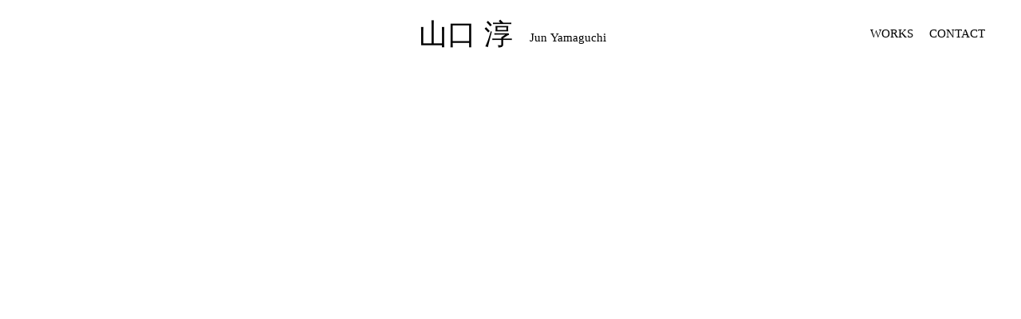

--- FILE ---
content_type: text/plain; charset=utf-8
request_url: https://analytics.studiodesignapp.com/event
body_size: -236
content:
Message published: 17818134297675664